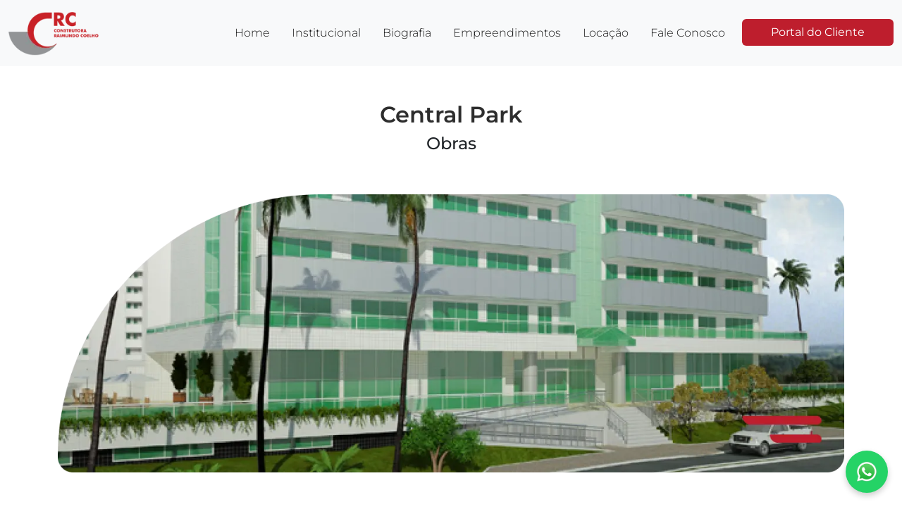

--- FILE ---
content_type: text/html; charset=UTF-8
request_url: https://www.crcoelho.com.br/obra_central_park
body_size: 5580
content:
<!DOCTYPE html>
<html lang="pt-BR">

<head>
  <meta charset="utf-8">
  <meta name="viewport" content="width=device-width, initial-scale=1">
  <meta name="title" content="Melhor Construtora em Juazeiro do Norte | Imóveis de Alto Padrão">
  <meta name="description" content="A CRC - Construtora Raimundo Coelho é referência em construção civil em Juazeiro do Norte, descubra os melhores empreendimentos. Loteamentos fechados, casas de alto padrão e terrenos nas melhores localizações da região do Cariri.">
  <meta name="author" content="CRC - Construtora Raimundo Coelho">
  <meta name="robots" content="index, follow">
  <meta name="googlebot" content="index, follow">

  <link rel="shortcut icon" type="image/png" href="/favicon.ico" />
  <title>CRCOELHO</title>


  <head>
    <meta charset="UTF-8">
    <meta name="viewport" content="width=device-width, initial-scale=1.0">

    <!-- Bootstrap CSS -->
    <link href="https://cdn.jsdelivr.net/npm/bootstrap@5.3.0/dist/css/bootstrap.min.css" rel="stylesheet">

    <link rel="stylesheet" href="https://www.crcoelho.com.br/css/estilo.css">

    <!-- Slick CSS -->
    <link rel="stylesheet" type="text/css" href="https://cdnjs.cloudflare.com/ajax/libs/slick-carousel/1.8.1/slick.min.css" />
    <link rel="stylesheet" type="text/css" href="https://cdnjs.cloudflare.com/ajax/libs/slick-carousel/1.8.1/slick-theme.min.css" />

    <link href="https://fonts.googleapis.com/icon?family=Material+Icons" rel="stylesheet">

    <!-- Lightbox CSS -->
    <link href="https://cdnjs.cloudflare.com/ajax/libs/lightbox2/2.11.3/css/lightbox.min.css" rel="stylesheet">

  </head>

</head>

<body id="topo">

  <!--Menu-->
  <nav class="navbar navbar-expand-lg navbar-light bg-light sticky-top ">
    <div class="container-fluid">
      <a class="navbar-brand" href="#">
        <img src="https://www.crcoelho.com.br/imgs/logo.webp" alt="Logo da sua empresa" height="30" class="d-inline-block align-text-top" id='logo-menu'>
      </a>
      <button class="navbar-toggler" type="button" data-bs-toggle="collapse" data-bs-target="#navbarNav" aria-controls="navbarNav" aria-expanded="false" aria-label="Toggle navigation">
        <span class="navbar-toggler-icon"></span>
      </button>
      <div class="collapse navbar-collapse" id="navbarNav">
        <ul class="navbar-nav ms-auto">
          <li class="nav-item">
            <a class="nav-link" href="https://www.crcoelho.com.br/home">Home</a>
          </li>
          <li class="nav-item">
            <a class="nav-link" href="https://www.crcoelho.com.br/institucional">Institucional</a>
          </li>
          <li class="nav-item">
            <a class="nav-link" href="https://www.crcoelho.com.br/biografia">Biografia</a>
          </li>
          <li class="nav-item">
            <a class="nav-link" href="home#sessao-empreendimentos" class="scroll-link">Empreendimentos</a>
          </li>
          <li class="nav-item">
            <a class="nav-link" href="https://www.crcoelho.com.br/locacao">Locação</a>
          </li>
          <li class="nav-item">
            <a class="nav-link" href="#footer" class="scroll-link">Fale Conosco</a>
          </li>
          <li class="nav-item ms-3">
            <a class="btn botao-1" href="https://cliente.crcoelho.com.br/" target="_blank">Portal do Cliente</a>
          </li>
        </ul>
      </div>
    </div>
  </nav>
<div class="container-fluid mt-50">
    <div class="row">
        <div class="col-lg-12 text-center">
            <h3 class="titulo">
                Central Park
            </h3>
            <h4 class="subtitulo">
                Obras
            </h4>
            <div class="barra-p"></div>
        </div>
    </div>
</div>

<div class="container mt-50">
    <div class="row">
        <div class="col-md-12">
            <img src="https://www.crcoelho.com.br/imgs/obras/capa-obra-central-park-lg.webp" class="img-fluid">
        </div>
    </div>

    <div class="row mt-50">
        <div class="col-md-12 text-justify">
            <p>
                A Construtora Raimundo Coelho, CRC, e a S&A Empreendimentos se uniram para construir juntas, sob regime de administração, um dos maiores projetos arquitetônicos do Cariri no momento: Central Park. O complexo com duas torres, a residencial em frente ao Cariri Shopping, e a comercial em frente ao hospital Regional Monsenhor Murilo devem mudar o panorama do bairro, dando um ar mais arrojado e urbano. O que fortalece ainda mais o momento único que Juazeiro do Norte vive, na economia, principalmente no setor da construção civil, o chamado “boom imobiliário”.
            </p>

            <p>
                Os donos da S&A Empreendimentos, os empresários Andrey e Samuel Salviano, filhos do Deputado Federal, Manoel Salviano comemoram a parceria que fizeram com a CRC, porque acreditam na trajetória de sucesso da construtora, e na competência e credibilidade em mais de 25 anos de história que a CRC tem com a região. O Deputado Federal, Manoel Salviano, reforçou que “quem mora no Cariri deve dar bom exemplo e acreditar na região, para que as pessoas quem vêm de fora também possam acreditar”.
            </p>

            <p>
                “Para nós da CRC é gratificante saber que estamos ajudando a redesenhar Juazeiro, fazendo parte desse empreendimento pioneiro, que vai ficar no coração e na entrada da cidade”, destacou Patrícia.
            </p>

            <p>
                As duas torres, que já começaram a ser construídas, devem ficar prontas até abril de 2014. O Central Park terá 234 salas comerciais, 08 lojas no térreo, auditório com vista panorâmica, salão de convenções, 64 apartamentos com 3 quartos, 02 coberturas exclusivas com 4 quartos (3 suítes), área de lazer com piscina, churrasqueira, fitness, salão de festas/gourmet, home theater, brinquedoteca, cyber point, playground, quadra esportiva, deck.
            </p>

            <p>
                Atualmente a torre residencial já está com 85% das unidades vendidas, enquanto a comercial 95%. As vendas são feitas pela Luciano Cavalcanti – Imóveis.
            </p>

            <p>
                <strong>
                    Stand Central Park – 3312-1806
                </strong>
            </p>
        </div>
    </div>
</div>
<div class="container page-top">
    <div class="row">
        <div class="col-md-12 text-center">
            <h4 class="subtitulo-sessao">
                Galeria de Fotos
            </h4>
            <hr>
        </div>
    </div>

    <div class="row">
                    <div class="col-lg-3 col-md-4 col-sm-6 mb-4 thumb">
                <a href="https://www.crcoelho.com.br/imgs/obras/galeria-central-park/CENTRAL%20PARK%20COMERCIAL%202.jpeg" data-lightbox="gallery" data-title="Imagem CENTRAL PARK COMERCIAL 2.jpeg">
                    <div class="square-image-container">
                        <img src="https://www.crcoelho.com.br/imgs/obras/galeria-central-park/CENTRAL%20PARK%20COMERCIAL%202.jpeg" class="img-fluid" alt="">
                    </div>
                </a>
            </div>
                    <div class="col-lg-3 col-md-4 col-sm-6 mb-4 thumb">
                <a href="https://www.crcoelho.com.br/imgs/obras/galeria-central-park/CENTRAL%20PARK%20COMERCIAL%204.jpeg" data-lightbox="gallery" data-title="Imagem CENTRAL PARK COMERCIAL 4.jpeg">
                    <div class="square-image-container">
                        <img src="https://www.crcoelho.com.br/imgs/obras/galeria-central-park/CENTRAL%20PARK%20COMERCIAL%204.jpeg" class="img-fluid" alt="">
                    </div>
                </a>
            </div>
                    <div class="col-lg-3 col-md-4 col-sm-6 mb-4 thumb">
                <a href="https://www.crcoelho.com.br/imgs/obras/galeria-central-park/CENTRAL%20PARK%20COMERCIAL%206.jpeg" data-lightbox="gallery" data-title="Imagem CENTRAL PARK COMERCIAL 6.jpeg">
                    <div class="square-image-container">
                        <img src="https://www.crcoelho.com.br/imgs/obras/galeria-central-park/CENTRAL%20PARK%20COMERCIAL%206.jpeg" class="img-fluid" alt="">
                    </div>
                </a>
            </div>
                    <div class="col-lg-3 col-md-4 col-sm-6 mb-4 thumb">
                <a href="https://www.crcoelho.com.br/imgs/obras/galeria-central-park/CENTRAL%20PARK%20RESIDENCIAL%202.jpeg" data-lightbox="gallery" data-title="Imagem CENTRAL PARK RESIDENCIAL 2.jpeg">
                    <div class="square-image-container">
                        <img src="https://www.crcoelho.com.br/imgs/obras/galeria-central-park/CENTRAL%20PARK%20RESIDENCIAL%202.jpeg" class="img-fluid" alt="">
                    </div>
                </a>
            </div>
                    <div class="col-lg-3 col-md-4 col-sm-6 mb-4 thumb">
                <a href="https://www.crcoelho.com.br/imgs/obras/galeria-central-park/CENTRAL%20PARK%20RESIDENCIAL.jpeg" data-lightbox="gallery" data-title="Imagem CENTRAL PARK RESIDENCIAL.jpeg">
                    <div class="square-image-container">
                        <img src="https://www.crcoelho.com.br/imgs/obras/galeria-central-park/CENTRAL%20PARK%20RESIDENCIAL.jpeg" class="img-fluid" alt="">
                    </div>
                </a>
            </div>
                    <div class="col-lg-3 col-md-4 col-sm-6 mb-4 thumb">
                <a href="https://www.crcoelho.com.br/imgs/obras/galeria-central-park/1.webp" data-lightbox="gallery" data-title="Imagem 1.webp">
                    <div class="square-image-container">
                        <img src="https://www.crcoelho.com.br/imgs/obras/galeria-central-park/1.webp" class="img-fluid" alt="">
                    </div>
                </a>
            </div>
                    <div class="col-lg-3 col-md-4 col-sm-6 mb-4 thumb">
                <a href="https://www.crcoelho.com.br/imgs/obras/galeria-central-park/CENTRAL%20PARK%20COMERCIAL%202.webp" data-lightbox="gallery" data-title="Imagem CENTRAL PARK COMERCIAL 2.webp">
                    <div class="square-image-container">
                        <img src="https://www.crcoelho.com.br/imgs/obras/galeria-central-park/CENTRAL%20PARK%20COMERCIAL%202.webp" class="img-fluid" alt="">
                    </div>
                </a>
            </div>
                    <div class="col-lg-3 col-md-4 col-sm-6 mb-4 thumb">
                <a href="https://www.crcoelho.com.br/imgs/obras/galeria-central-park/CENTRAL%20PARK%20COMERCIAL%204.webp" data-lightbox="gallery" data-title="Imagem CENTRAL PARK COMERCIAL 4.webp">
                    <div class="square-image-container">
                        <img src="https://www.crcoelho.com.br/imgs/obras/galeria-central-park/CENTRAL%20PARK%20COMERCIAL%204.webp" class="img-fluid" alt="">
                    </div>
                </a>
            </div>
                    <div class="col-lg-3 col-md-4 col-sm-6 mb-4 thumb">
                <a href="https://www.crcoelho.com.br/imgs/obras/galeria-central-park/CENTRAL%20PARK%20COMERCIAL%206.webp" data-lightbox="gallery" data-title="Imagem CENTRAL PARK COMERCIAL 6.webp">
                    <div class="square-image-container">
                        <img src="https://www.crcoelho.com.br/imgs/obras/galeria-central-park/CENTRAL%20PARK%20COMERCIAL%206.webp" class="img-fluid" alt="">
                    </div>
                </a>
            </div>
                    <div class="col-lg-3 col-md-4 col-sm-6 mb-4 thumb">
                <a href="https://www.crcoelho.com.br/imgs/obras/galeria-central-park/CENTRAL%20PARK%20COMERCIAL.webp" data-lightbox="gallery" data-title="Imagem CENTRAL PARK COMERCIAL.webp">
                    <div class="square-image-container">
                        <img src="https://www.crcoelho.com.br/imgs/obras/galeria-central-park/CENTRAL%20PARK%20COMERCIAL.webp" class="img-fluid" alt="">
                    </div>
                </a>
            </div>
                    <div class="col-lg-3 col-md-4 col-sm-6 mb-4 thumb">
                <a href="https://www.crcoelho.com.br/imgs/obras/galeria-central-park/CENTRAL%20PARK%20COMERCIAL1.webp" data-lightbox="gallery" data-title="Imagem CENTRAL PARK COMERCIAL1.webp">
                    <div class="square-image-container">
                        <img src="https://www.crcoelho.com.br/imgs/obras/galeria-central-park/CENTRAL%20PARK%20COMERCIAL1.webp" class="img-fluid" alt="">
                    </div>
                </a>
            </div>
                    <div class="col-lg-3 col-md-4 col-sm-6 mb-4 thumb">
                <a href="https://www.crcoelho.com.br/imgs/obras/galeria-central-park/CENTRAL%20PARK%20RESIDENCIAL%202.webp" data-lightbox="gallery" data-title="Imagem CENTRAL PARK RESIDENCIAL 2.webp">
                    <div class="square-image-container">
                        <img src="https://www.crcoelho.com.br/imgs/obras/galeria-central-park/CENTRAL%20PARK%20RESIDENCIAL%202.webp" class="img-fluid" alt="">
                    </div>
                </a>
            </div>
                    <div class="col-lg-3 col-md-4 col-sm-6 mb-4 thumb">
                <a href="https://www.crcoelho.com.br/imgs/obras/galeria-central-park/CENTRAL%20PARK%20RESIDENCIAL.webp" data-lightbox="gallery" data-title="Imagem CENTRAL PARK RESIDENCIAL.webp">
                    <div class="square-image-container">
                        <img src="https://www.crcoelho.com.br/imgs/obras/galeria-central-park/CENTRAL%20PARK%20RESIDENCIAL.webp" class="img-fluid" alt="">
                    </div>
                </a>
            </div>
                    <div class="col-lg-3 col-md-4 col-sm-6 mb-4 thumb">
                <a href="https://www.crcoelho.com.br/imgs/obras/galeria-central-park/DSC05243.webp" data-lightbox="gallery" data-title="Imagem DSC05243.webp">
                    <div class="square-image-container">
                        <img src="https://www.crcoelho.com.br/imgs/obras/galeria-central-park/DSC05243.webp" class="img-fluid" alt="">
                    </div>
                </a>
            </div>
                    <div class="col-lg-3 col-md-4 col-sm-6 mb-4 thumb">
                <a href="https://www.crcoelho.com.br/imgs/obras/galeria-central-park/capa.webp" data-lightbox="gallery" data-title="Imagem capa.webp">
                    <div class="square-image-container">
                        <img src="https://www.crcoelho.com.br/imgs/obras/galeria-central-park/capa.webp" class="img-fluid" alt="">
                    </div>
                </a>
            </div>
                    <div class="col-lg-3 col-md-4 col-sm-6 mb-4 thumb">
                <a href="https://www.crcoelho.com.br/imgs/obras/galeria-central-park/cp1.webp" data-lightbox="gallery" data-title="Imagem cp1.webp">
                    <div class="square-image-container">
                        <img src="https://www.crcoelho.com.br/imgs/obras/galeria-central-park/cp1.webp" class="img-fluid" alt="">
                    </div>
                </a>
            </div>
                    <div class="col-lg-3 col-md-4 col-sm-6 mb-4 thumb">
                <a href="https://www.crcoelho.com.br/imgs/obras/galeria-central-park/cp10.webp" data-lightbox="gallery" data-title="Imagem cp10.webp">
                    <div class="square-image-container">
                        <img src="https://www.crcoelho.com.br/imgs/obras/galeria-central-park/cp10.webp" class="img-fluid" alt="">
                    </div>
                </a>
            </div>
                    <div class="col-lg-3 col-md-4 col-sm-6 mb-4 thumb">
                <a href="https://www.crcoelho.com.br/imgs/obras/galeria-central-park/cp11.webp" data-lightbox="gallery" data-title="Imagem cp11.webp">
                    <div class="square-image-container">
                        <img src="https://www.crcoelho.com.br/imgs/obras/galeria-central-park/cp11.webp" class="img-fluid" alt="">
                    </div>
                </a>
            </div>
                    <div class="col-lg-3 col-md-4 col-sm-6 mb-4 thumb">
                <a href="https://www.crcoelho.com.br/imgs/obras/galeria-central-park/cp12.webp" data-lightbox="gallery" data-title="Imagem cp12.webp">
                    <div class="square-image-container">
                        <img src="https://www.crcoelho.com.br/imgs/obras/galeria-central-park/cp12.webp" class="img-fluid" alt="">
                    </div>
                </a>
            </div>
                    <div class="col-lg-3 col-md-4 col-sm-6 mb-4 thumb">
                <a href="https://www.crcoelho.com.br/imgs/obras/galeria-central-park/cp14.webp" data-lightbox="gallery" data-title="Imagem cp14.webp">
                    <div class="square-image-container">
                        <img src="https://www.crcoelho.com.br/imgs/obras/galeria-central-park/cp14.webp" class="img-fluid" alt="">
                    </div>
                </a>
            </div>
                    <div class="col-lg-3 col-md-4 col-sm-6 mb-4 thumb">
                <a href="https://www.crcoelho.com.br/imgs/obras/galeria-central-park/cp15.webp" data-lightbox="gallery" data-title="Imagem cp15.webp">
                    <div class="square-image-container">
                        <img src="https://www.crcoelho.com.br/imgs/obras/galeria-central-park/cp15.webp" class="img-fluid" alt="">
                    </div>
                </a>
            </div>
                    <div class="col-lg-3 col-md-4 col-sm-6 mb-4 thumb">
                <a href="https://www.crcoelho.com.br/imgs/obras/galeria-central-park/cp16.webp" data-lightbox="gallery" data-title="Imagem cp16.webp">
                    <div class="square-image-container">
                        <img src="https://www.crcoelho.com.br/imgs/obras/galeria-central-park/cp16.webp" class="img-fluid" alt="">
                    </div>
                </a>
            </div>
                    <div class="col-lg-3 col-md-4 col-sm-6 mb-4 thumb">
                <a href="https://www.crcoelho.com.br/imgs/obras/galeria-central-park/cp3.webp" data-lightbox="gallery" data-title="Imagem cp3.webp">
                    <div class="square-image-container">
                        <img src="https://www.crcoelho.com.br/imgs/obras/galeria-central-park/cp3.webp" class="img-fluid" alt="">
                    </div>
                </a>
            </div>
                    <div class="col-lg-3 col-md-4 col-sm-6 mb-4 thumb">
                <a href="https://www.crcoelho.com.br/imgs/obras/galeria-central-park/cp4.webp" data-lightbox="gallery" data-title="Imagem cp4.webp">
                    <div class="square-image-container">
                        <img src="https://www.crcoelho.com.br/imgs/obras/galeria-central-park/cp4.webp" class="img-fluid" alt="">
                    </div>
                </a>
            </div>
                    <div class="col-lg-3 col-md-4 col-sm-6 mb-4 thumb">
                <a href="https://www.crcoelho.com.br/imgs/obras/galeria-central-park/cp5.webp" data-lightbox="gallery" data-title="Imagem cp5.webp">
                    <div class="square-image-container">
                        <img src="https://www.crcoelho.com.br/imgs/obras/galeria-central-park/cp5.webp" class="img-fluid" alt="">
                    </div>
                </a>
            </div>
                    <div class="col-lg-3 col-md-4 col-sm-6 mb-4 thumb">
                <a href="https://www.crcoelho.com.br/imgs/obras/galeria-central-park/cp7.webp" data-lightbox="gallery" data-title="Imagem cp7.webp">
                    <div class="square-image-container">
                        <img src="https://www.crcoelho.com.br/imgs/obras/galeria-central-park/cp7.webp" class="img-fluid" alt="">
                    </div>
                </a>
            </div>
                    <div class="col-lg-3 col-md-4 col-sm-6 mb-4 thumb">
                <a href="https://www.crcoelho.com.br/imgs/obras/galeria-central-park/cp8.webp" data-lightbox="gallery" data-title="Imagem cp8.webp">
                    <div class="square-image-container">
                        <img src="https://www.crcoelho.com.br/imgs/obras/galeria-central-park/cp8.webp" class="img-fluid" alt="">
                    </div>
                </a>
            </div>
                    <div class="col-lg-3 col-md-4 col-sm-6 mb-4 thumb">
                <a href="https://www.crcoelho.com.br/imgs/obras/galeria-central-park/cp9.webp" data-lightbox="gallery" data-title="Imagem cp9.webp">
                    <div class="square-image-container">
                        <img src="https://www.crcoelho.com.br/imgs/obras/galeria-central-park/cp9.webp" class="img-fluid" alt="">
                    </div>
                </a>
            </div>
            </div>
</div>


<div class="container mt-50">
    <div class="row mt-50">
        <div class="col-md-12 text-center">
            <h2>
                <i class="fas fa-map-marked"></i>
            </h2>
            <h4 class="subtitulo-sessao">
                Localização
            </h4>

            <p>
                Rua Catulo da Paixão Cearense, 67<br>
                Triângulo<br>
                Juazeiro do Norte - CE
            </p>

            <iframe class="embed-responsive" src="https://www.google.com/maps/embed?pb=!1m18!1m12!1m3!1d3958.133331281668!2d-39.32697178472113!3d-7.225629372961861!2m3!1f0!2f0!3f0!3m2!1i1024!2i768!4f13.1!3m3!1m2!1s0x7a18276c2221a9f%3A0x88652340e19ac9b2!2sR.%20Catulo%20da%20Paix%C3%A3o%20Cearense%2C%2067%20-%20Tri%C3%A2ngulo%2C%20Juazeiro%20do%20Norte%20-%20CE%2C%2063041-162!5e0!3m2!1spt-BR!2sbr!4v1661811486436!5m2!1spt-BR!2sbr" style="border:0; width: 100%; height: 400px;" style="border:0;" allowfullscreen="" loading="lazy" referrerpolicy="no-referrer-when-downgrade"></iframe>
        </div>
    </div>

    <div class="row mt-50">
        <div class="col-md-12 text-center">
            <h2>
                <i class="fas fa-comments"></i>
            </h2>

            <p>
                Ainda tem alguma dúvida?<br>
                Fale com um de nossos consultores
            </p>

            <p>
                <a href="https://www.crcoelho.com.br/home" class="text-vermelho d-flex align-items-center float-center">
                    <i class="material-icons mr-2">arrow_back</i>
                    Voltar
                </a>
            </p>
        </div>
    </div>
</div>

<!--<button id="btnScrollTop" class="btn botao-1 scroll-top">
    <span class="material-icons">arrow_upward</span>
</button>-->


<footer class="mt-100 bg-cinza-mais-escuro text-white padding-footer" id='footer'>
    <div class="container-fluid">
        <div class="row">
            <!-- Coluna 1: Logo -->
            <div class="col-md-3 d-flex justify-content-center align-items-center">
                <img src="https://www.crcoelho.com.br/imgs/logo.webp" alt="Logo" class="img-fluid mb-4">
            </div>

            <!-- Coluna 2: Acesso Rápido -->
            <div class="col-md-3 menu-footer">
                <h5>Acesso Rápido</h5>
                <hr>
                <ul class="list-unstyled">
                    <li><a href="#" class="text-white">Home</a></li>
                    <li><a href="#" class="text-white">Institucional</a></li>
                    <li><a href="#" class="text-white">Biografia</a></li>
                </ul>
            </div>

            <!-- Coluna 3: Fale Conosco -->
            <div class="col-md-3 menu-footer">
                <h5>Fale Conosco</h5>
                <hr>
                <ul class="list-unstyled">
                    <li><a href="tel:+558835711075" class="text-white">(88) 3571-1075</a></li>
                    <!--<li><a href="tel:+558899263535" class="text-white">(88) 9 9926-3535</a></li>-->
                    <li><a href="/cdn-cgi/l/email-protection#147d79762425547766777b71787c7b3a777b793a7666" class="text-white"><span class="__cf_email__" data-cfemail="563f3b3466671635243539333a3e397835393b783424">[email&#160;protected]</span></a></li>
                    <li><a href="/cdn-cgi/l/email-protection#32415351725140515d575e5a5d1c515d5f1c5040" class="text-white"><span class="__cf_email__" data-cfemail="1b687a785b786978747e77737435787476357969">[email&#160;protected]</span></a></li>
                    <li><a href="/cdn-cgi/l/email-protection#82e1f0e1ace8f7e3c2e1f0e1ede7eeeaedace1edeface0f0" class="text-white"><span class="__cf_email__" data-cfemail="ddbeafbef3b7a8bc9dbeafbeb2b8b1b5b2f3beb2b0f3bfaf">[email&#160;protected]</span></a></li>
                </ul>
            </div>

            <!-- Coluna 4: Onde Estamos -->
            <div class="col-md-3 menu-footer">
                <h5>Onde Estamos</h5>
                <hr>
                <p>Av. Leão Sampaio, S/N <br>Juazeiro do Norte – Ceará <br>CEP: 63040-000</p>

                <a href="https://www.google.com/maps?q=Av.+Le%C3%A3o+Sampaio,+S/N+Juazeiro+do+Norte+%E2%80%93+Cear%C3%A1+CEP:+63040-000" target="_blank" class="btn botao-1">Ver no Mapa</a>
            </div>
        </div>
    </div>
</footer>

<div class="container-fluid bg-cinza-escuro">
    <div class="row">
        <div class="col-md-12 d-flex justify-content-center align-items-end position-relative" style="min-height: 8vh;">
            <p class="text-white small">
                Desenvolvido por
                <a href='https://alexsandrofs.rf.gd/?i=1' target="_blank" class="text-white">
                    <strong>Alexsandro F Santos</strong>
                </a>
            </p>
        </div>
    </div>
</div>

<!--scritps-->

<!-- Bootstrap JS (importante para o modal funcionar) -->
<script data-cfasync="false" src="/cdn-cgi/scripts/5c5dd728/cloudflare-static/email-decode.min.js"></script><script src="https://cdn.jsdelivr.net/npm/bootstrap@5.3.0/dist/js/bootstrap.bundle.min.js"></script>
<script src="https://cdn.jsdelivr.net/npm/@popperjs/core@2.9.2/dist/umd/popper.min.js"></script>

<!-- jQuery e Slick JS -->
<script src="https://code.jquery.com/jquery-3.6.0.min.js"></script>
<script src="https://cdnjs.cloudflare.com/ajax/libs/slick-carousel/1.8.1/slick.min.js"></script>

<!-- Lightbox JS -->
<script src="https://cdnjs.cloudflare.com/ajax/libs/lightbox2/2.11.3/js/lightbox.min.js"></script>


<!-- botao rolar para o topo -->
<script>
    document.addEventListener("DOMContentLoaded", function() {
        var btnScrollTop = document.getElementById("btnScrollTop");
        var lastScrollY = window.scrollY;

        window.addEventListener("scroll", function() {
            var currentScrollY = window.scrollY;

            if (currentScrollY > lastScrollY && currentScrollY > 200) {
                // Se o usuário rolar para baixo, exibe o botão
                btnScrollTop.style.display = "block";
            } else {
                // Se rolar para cima ou estiver no topo, esconde o botão
                btnScrollTop.style.display = "none";
            }

            lastScrollY = currentScrollY;
        });

        // Evento de clique para rolar suavemente ao topo
        btnScrollTop.addEventListener("click", function() {
            window.scrollTo({
                top: 0,
                behavior: "smooth"
            });
        });
    });
</script>


<script>
    document.addEventListener("DOMContentLoaded", function() {
        var videoModal = document.getElementById('videoModal');
        var videoLeJardinModal = document.getElementById('videoLeJardinModal');

        var video1 = videoModal.querySelector('video');
        var video2 = videoLeJardinModal.querySelector('video');

        videoModal.addEventListener('hidden.bs.modal', function() {
            video1.pause();
            video1.currentTime = 0;
        });

        videoLeJardinModal.addEventListener('hidden.bs.modal', function() {
            video2.pause();
            video2.currentTime = 0;
        });
    });
</script>

<script>
    $(document).ready(function() {
        $(".js-slick-carousel").slick({
            centerMode: true,
            centerPadding: "300px",
            slidesToShow: 1,
            infinite: true,
            arrows: true,
            dots: false,
            responsive: [{
                    breakpoint: 1280,
                    settings: {
                        centerPadding: "250px"
                    }
                },
                {
                    breakpoint: 992,
                    settings: {
                        centerPadding: "150px"
                    }
                },
                {
                    breakpoint: 768,
                    settings: {
                        centerPadding: "80px"
                    }
                },
                {
                    breakpoint: 554,
                    settings: {
                        centerPadding: "50px"
                    }
                }
            ]
        });
    });
</script>

<script>
    document.addEventListener("DOMContentLoaded", function() {
        document.querySelectorAll('.scroll-link').forEach(anchor => {
            anchor.addEventListener('click', function(e) {
                e.preventDefault();
                const targetId = this.getAttribute('href').substring(1);
                const targetElement = document.getElementById(targetId);

                if (targetElement) {
                    window.scrollTo({
                        top: targetElement.offsetTop - 400, // Ajuste para considerar a altura do menu fixo
                        behavior: 'smooth'
                    });
                }
            });
        });
    });
</script>

<a href="https://wa.me/558888020746" class="whatsapp-float" target="_blank" aria-label="WhatsApp">
    <img src="https://www.crcoelho.com.br/imgs/whatsapp.png" alt="WhatsApp">
</a>

<script defer src="https://static.cloudflareinsights.com/beacon.min.js/vcd15cbe7772f49c399c6a5babf22c1241717689176015" integrity="sha512-ZpsOmlRQV6y907TI0dKBHq9Md29nnaEIPlkf84rnaERnq6zvWvPUqr2ft8M1aS28oN72PdrCzSjY4U6VaAw1EQ==" data-cf-beacon='{"version":"2024.11.0","token":"7577cbc4a3654b979959d9fb17b71c09","r":1,"server_timing":{"name":{"cfCacheStatus":true,"cfEdge":true,"cfExtPri":true,"cfL4":true,"cfOrigin":true,"cfSpeedBrain":true},"location_startswith":null}}' crossorigin="anonymous"></script>
</body>

</html>

--- FILE ---
content_type: text/css
request_url: https://www.crcoelho.com.br/css/estilo.css
body_size: 2960
content:
@font-face {
    font-family: 'Montserrat'; /* Nome da fonte personalizada */
    font-style: normal; /* Define o estilo normal */
    font-weight: 100 900; /* Permite usar pesos de 100 até 900 */
    font-display: swap; /* Garante que a fonte fallback será exibida até a fonte personalizada ser carregada */
    src: local('Montserrat'), /* Primeiro tenta usar a fonte local, caso já esteja instalada no dispositivo */
         url('../fonts/Montserrat/Montserrat-VariableFont_wght.ttf') format('truetype'); /* Caso não tenha, carrega o arquivo da fonte */
}

* {
    font-family: 'Montserrat', sans-serif; /* Aplica a fonte personalizada a todos os elementos da página */
    font-weight: 300; /* Define um peso de 300 para a fonte */
}


/* Botão flutuante do WhatsApp */
.whatsapp-float {
    position: fixed;              /* Fixa na tela */
    bottom: 20px;                 /* Distância do rodapé */
    right: 20px;                  /* Distância da lateral direita */
    z-index: 1000;                /* Sobre outros elementos */
    width: 60px;
    height: 60px;
    background-color: #25D366;   /* Cor do WhatsApp */
    border-radius: 50%;          /* Torna o botão circular */
    display: flex;
    align-items: center;
    justify-content: center;
    box-shadow: 0 4px 8px rgba(0, 0, 0, 0.2);
    transition: transform 0.3s ease;
    text-decoration: none;
}

.whatsapp-float:hover {
    transform: scale(1.1);
}

.whatsapp-float img,
.whatsapp-float i {
    width: 32px;
    height: 32px;
    color: white;
}



strong {
    font-weight: 600;
}

a {
    text-decoration: none;
}

a:hover {
    color: var(--cor-vermelho);
}

:root {
    --cor-vermelho: #BE1E2D;
    --cor-vermelho-variacao: #a01724;
    --cor-cinza-claro: #939496;
    --cor-cinza-escuro: #2D2D2D;
    --cor-cinza-mais-escuro: #131313;
    --cor-branco: #fff;
}

.text-vermelho {
    color: var(--cor-vermelho);
}

/*Formatação de texto*/
.text-espaco-1 {
    letter-spacing: 2px;
}

.titulo {
    font-size: 2rem;
    color: var(--cor-cinza-escuro);
    font-weight: 600;
}

.sub-titulo {
    font-size: 1.8rem;
    color: var(--cor-branco);
}

.negrito {
    font-weight: 900;
}

/*Menu*/
.navbar {
    height: 13vh;
}

.navbar-nav .nav-link {
    color: var(--cor-cinza-mais-escuro) !important;
    font-size: 16px;
    margin-left: 15px;
}

.navbar-nav .nav-link:hover {
    border-bottom: 2px solid var(--cor-vermelho);
    /* Linha vermelha ao passar o mouse */
    padding-bottom: 2px;
    /* Distância de 2px entre o texto e a linha */
}

#logo-menu {
    width: 130px;
    /* Ajuste o tamanho da largura conforme necessário */
    height: auto;
    /* Mantém a proporção da imagem */
}

/* Para telas menores, garantir que o fundo ocupe toda a largura */
@media (max-width: 991px) {
    .navbar-collapse {
        padding: 25px 10px;
        border-radius: 0 0 5px 5px;
        background: #fff;
        position: absolute;
        top: 100%;
        left: 0;
        width: 100%;
        z-index: 1000;
        box-shadow: 0 4px 6px rgba(0, 0, 0, 0.1);
    }
}


/*Botoes*/
.botao-1 {
    background-color: var(--cor-vermelho);
    color: var(--cor-branco);
    padding: 6px 40px;
    transition: background-color 0.3s ease, color 0.3s ease;
    /* Adiciona transição suave */
}

.botao-1:hover {
    background-color: var(--cor-vermelho-variacao);
    color: var(--cor-branco);
}

.botao-2 {
    background-color: var(--cor-branco);
    color: var(--cor-vermelho);
    padding: 6px 40px;
    transition: background-color 0.3s ease, color 0.3s ease;
    /* Adiciona transição suave */
}

.botao-2:hover {
    background-color: var(--cor-vermelho);
    color: var(--cor-branco);
}

/*Personalização do slide ou banner*/
.carousel-control-prev,
.carousel-control-next {
    position: absolute;
    top: 50%;
    transform: translateY(-50%);
    /* Centraliza as setas verticalmente */
    width: 5%;
    /* Ajuste a largura se necessário */
    z-index: 1;
}

.carousel-control-prev {
    left: 10px;
    /* Ajuste a distância da seta da borda esquerda */
}

.carousel-control-next {
    right: 10px;
    /* Ajuste a distância da seta da borda direita */
}

.carousel-caption {
    position: absolute;
    left: 10%;
    right: 0;
    transform: translateY(-50%);
    text-align: left;
    padding: 0 20px;
    color: white;
}

.carousel-caption h3 {
    font-size: 2rem;
    /* Tamanho do texto para "Empreendimento" */
    margin: 0;
    margin-bottom: -20px;
}

.carousel-caption h1 {
    font-size: 6rem;
    /* Tamanho maior para "Le Jardim" */
    font-weight: bold;
    margin: 10px 0;
}

/*Galeria slide le jardim*/

/* Define um contêiner fixo no tamanho HD */
.js-slide {
    width: 1280px;
    height: auto;
    display: flex;
    align-items: center;
    justify-content: center;
    margin: 0 10px;
    /* Adiciona uma margem de 20px entre as imagens */
}

/*Galeria de Fotos*/
.square-image-container {
    position: relative;
    width: 100%;
    padding-top: 100%;
    /* Isso faz com que o contêiner seja quadrado */
    overflow: hidden;
    /* Impede que o conteúdo "vaze" do contêiner */
}

.square-image-container img {
    position: absolute;
    top: 0;
    left: 0;
    width: 100%;
    height: 100%;
    object-fit: cover;
    /* Faz com que a imagem cubra toda a área, mantendo a proporção */
}


/* Ajusta a imagem para ocupar todo o espaço sem distorção */
.slide-image {
    width: 1280px;
    height: 400px;
    object-fit: cover;
    border-radius: 10px;
    transition: transform 0.3s ease-in-out;
}

/* Certificando-se de que as setas estão visíveis */
.u-slick__arrow-classic {
    display: block !important;
    position: absolute;
    top: 50%;
    z-index: 10;
    font-size: 24px;
    color: #fff;
    background-color: rgba(0, 0, 0, 0.5);
    padding: 10px;
    border-radius: 50%;
}

.u-slick__arrow-classic-inner {
    display: block;
}

/* Setas à esquerda e à direita */
.u-slick__arrow-classic-inner--left {
    left: 0;
}

.u-slick__arrow-classic-inner--right {
    right: 0;
}


/*Animação do gif arrasta pro lado*/
.gif-arrasta {
    position: relative;
    margin: 10px auto;
    width: 50px;
    animation: mover 1.5s ease-in-out infinite;
    rotate: 180deg;
    transform: translateX(50%);
}

/* Definindo a animação */
@keyframes mover {
    0% {
        transform: translateX(-50%) translateX(0);
    }

    50% {
        transform: translateX(-50%) translateX(20px);
        /* Move para a direita */
    }

    100% {
        transform: translateX(-50%) translateX(0);
    }
}

/*Sessao video institucional 01*/
.video-container {
    display: flex;
    justify-content: flex-end;
    /* Alinha o vídeo à direita */
}

/*Margens*/
.mt-100 {
    margin-top: 100px !important;
}

.mb-100 {
    margin-bottom: 100px !important;
}

.mt-50 {
    margin-top: 50px !important;
}

.mb-50 {
    margin-bottom: 50px !important;
}

/*Cores*/
.bg-vermelho {
    background: var(--cor-vermelho);
}

.bg-cinza-escuro {
    background: var(--cor-cinza-escuro);
}

.bg-cinza-mais-escuro {
    background: var(--cor-cinza-mais-escuro);
}

/*Imagens da sessao empreendimentos na home*/
.parent {
    display: grid;
    grid-template-columns: repeat(2, 1fr);
    grid-template-rows: repeat(2, 1fr);
    row-gap: 10px;
    column-gap: 10px;
}

.imagem-quadrada {
    position: relative;
    width: 100%;
    /* A largura pode ser 100% ou qualquer valor fixo dependendo do seu layout */
    height: 0;
    padding-bottom: 100%;
    /* Isso cria uma altura proporcional ao tamanho da largura, tornando a imagem quadrada */
    overflow: hidden;
    margin-bottom: 10px;
}

.imagem-quadrada img {
    position: absolute;
    /* Posiciona a imagem dentro do container */
    top: 0;
    left: 0;
    width: 100%;
    /* Garante que a largura da imagem ocupe todo o espaço do container */
    height: 100%;
    /* Garante que a altura da imagem ocupe todo o espaço do container */
    object-fit: cover;
    /* Faz a imagem preencher o container sem distorção */
    border-radius: 5px;
    margin-bottom: 10px;
    /* Caso queira margem abaixo da imagem */
}


.legenda {
    position: absolute;
    top: 0;
    width: 100%;
    background: rgba(0, 0, 0, 0.4);
    color: var(--cor-branco);
    text-align: center;
    padding: 5px;
    font-weight: normal;
    font-size: 0.8em;
    border-radius: 5px 5px 0 0;
}

.item-centralizado {
    position: absolute;
    bottom: 10%;
    left: 50%;
    transform: translateX(-50%);
    width: 90%;
    opacity: 0;
    visibility: hidden;
    transition: opacity 0.3s ease-in-out, visibility 0.3s ease-in-out;
}

.imagem-quadrada:hover .item-centralizado {
    opacity: 1;
    visibility: visible;
}

/*layout reverso*/
.parent-reverse {
    display: grid;
    grid-template-columns: repeat(2, 1fr);
    grid-template-rows: repeat(2, 1fr);
    gap: 10px;
}

.parent-reverse .imagem-quadrada {
    width: 100%;
}

/*segundo video institucional*/
#segundo-video-institucional {
    position: relative;
    /* Necessário para o pseudo-elemento ser posicionado corretamente */
    background-image: url('../imgs/capa-slide-2.webp');
    background-size: cover;
    background-position: center;
    height: 300px;
    /* Ou qualquer outra altura que desejar */
}

#segundo-video-institucional::before {
    content: "";
    /* Cria um conteúdo vazio */
    position: absolute;
    top: 0;
    left: 0;
    width: 100%;
    height: 100%;
    background-color: rgba(0, 0, 0, 0.5);
    /* Preto com transparência de 50% */
    z-index: 1;
    /* Coloca o pseudo-elemento acima da imagem */
}

#segundo-video-institucional .container {
    position: relative;
    z-index: 2;
    /* Garante que o conteúdo da seção fique acima do filtro */
}

/*footer*/
.menu-footer {
    font-size: 0.9rem;
    font-weight: 200;
}

.menu-footer h5 {
    margin-bottom: 10px !important;
}

.menu-footer ul li {
    margin: 7px auto;
}

.menu-footer ul li a:hover {
    color: var(--cor-vermelho) !important;
}

.padding-footer {
    padding-bottom: 80px !important;
    padding-top: 80px !important;
}

/*botao rolar para o topo*/
.scroll-top {
    position: fixed;
    bottom: 20px;
    right: 20px;
    display: none;
    /* Escondido por padrão */
    z-index: 1000;
    transition: opacity 0.3s ease-in-out;
    font-size: 24px;
    width: 50px;
    /* Largura fixa */
    height: 50px;
    /* Altura fixa */
    border-radius: 10px;
    /* Deixa levemente arredondado */
    display: flex;
    align-items: center;
    justify-content: center;
    padding: 0;
}

/*Configuração banner topo*/
.carousel-caption {
    top: 50%;
    /* Move para o centro vertical */
    transform: translateY(-50%);
    /* Ajusta o alinhamento */
    bottom: auto;
    /* Remove a ancoragem inferior */
}

@media (max-width: 768px) {
    .carousel-caption h3 {
        font-size: 16px;
        margin-bottom: 5px;
    }

    .carousel-caption h1 {
        font-size: 24px;
        margin-top: 5px;
    }

    .carousel-caption a.btn {
        font-size: 14px;
        padding: 8px 12px;
    }
}

@media (max-width: 576px) {
    .carousel-caption h3 {
        font-size: 14px;
        margin-bottom: 4px;
    }

    .carousel-caption h1 {
        font-size: 20px;
        margin-top: 4px;
    }

    .carousel-caption a.btn {
        font-size: 12px;
        padding: 6px 10px;
    }
}